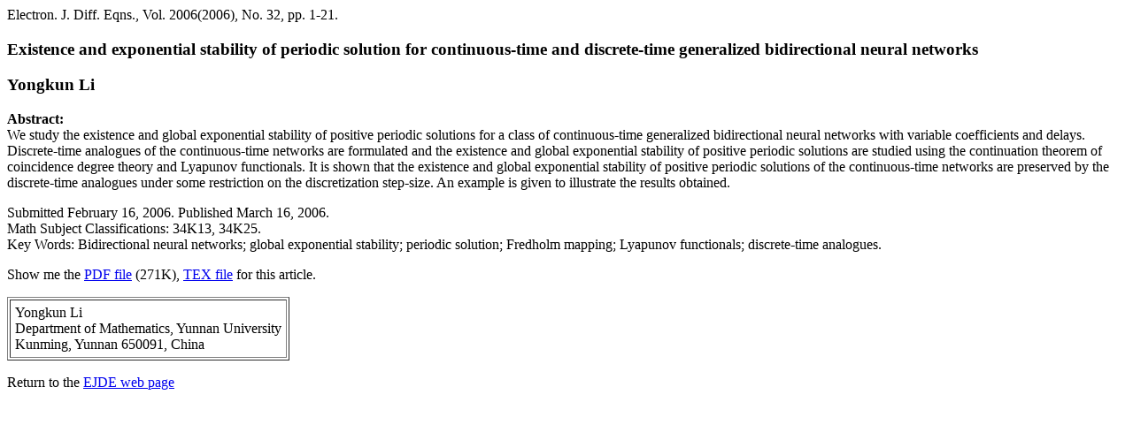

--- FILE ---
content_type: text/html; charset=UTF-8
request_url: https://ejde.math.txstate.edu/Volumes/2006/32/abstr.html
body_size: 1758
content:
<html>
 <title> Electronic Journal of Differential Equations</title>
<body>
Electron. J. Diff. Eqns.,
Vol. 2006(2006), No. 32, pp. 1-21.

<h3> Existence and exponential stability of
       periodic solution for continuous-time and discrete-time
       generalized bidirectional neural networks
       
<p>  Yongkun Li </h3>

<b>Abstract:</b><br> 
 We study the existence and global exponential stability of positive
 periodic solutions for a class of continuous-time generalized
 bidirectional neural networks with variable coefficients and
 delays. Discrete-time analogues of the continuous-time networks
 are formulated and the existence and global exponential
 stability of positive periodic solutions are studied
 using the continuation theorem of coincidence degree theory
 and Lyapunov functionals.
 It is shown that the existence and global exponential
 stability of positive periodic solutions of the continuous-time
 networks are preserved by the discrete-time analogues under some
 restriction on the discretization step-size.
 An example is given to illustrate the results obtained. 
 
<p> Submitted February 16, 2006. Published March 16, 2006.
<br>
Math Subject Classifications: 34K13, 34K25.
<br>
Key Words: Bidirectional neural  networks;  global exponential stability;
           periodic solution; Fredholm mapping; Lyapunov functionals;
           discrete-time analogues.

<p>
Show me the 
 <a href="li.pdf" target="_blank">PDF file</a> (271K), 
<a href="li-tex">TEX file</a> for this article.<p>

<table border cellpadding=5>
<tr>
<td>Yongkun Li <br>
Department of Mathematics, Yunnan University <br>
Kunming, Yunnan 650091, China </td></tr>
</table><p>

Return to the <a href="../../../index.html" target="_top">EJDE web page</a>
</body>
